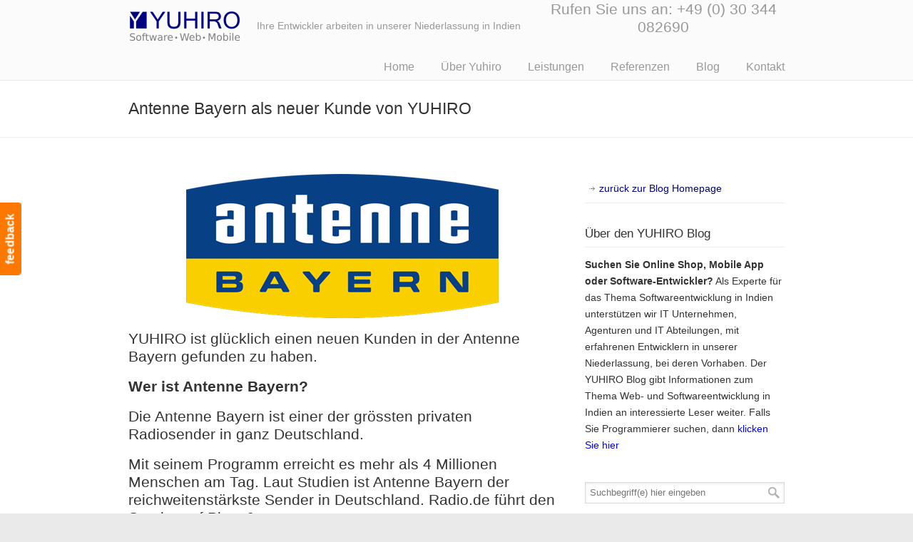

--- FILE ---
content_type: text/html; charset=UTF-8
request_url: https://www.yuhiro.de/antenne-bayern-als-neuer-kunde-von-yuhiro/
body_size: 15177
content:
<!DOCTYPE html>
<html dir="ltr" lang="de" itemscope itemtype="https://schema.org/BlogPosting">
<head>
		<meta charset="UTF-8">
	<meta name="viewport" content="width=device-width, initial-scale=1.0, maximum-scale=1.0">
	<link rel="profile" href="https://gmpg.org/xfn/11">
	<title>Antenne Bayern als neuer Kunde von YUHIRO</title>
	<style>img:is([sizes="auto" i], [sizes^="auto," i]) { contain-intrinsic-size: 3000px 1500px }</style>
	
		<!-- All in One SEO 4.7.7 - aioseo.com -->
	<meta name="description" content="YUHIRO ist glücklich einen neuen Kunden in der Antenne Bayern gefunden zu haben. Wer ist Antenne Bayern? Die Antenne Bayern ist einer der grössten privaten Radiosender in ganz Deutschland. Mit seinem Programm erreicht es mehr als 4 Millionen Menschen am Tag. Laut Studien ist Antenne Bayern der reichweitenstärkste Sender in Deutschland. Radio.de führt den Sender" />
	<meta name="robots" content="max-image-preview:large" />
	<meta name="author" content="Sascha Thattil"/>
	<link rel="canonical" href="https://www.yuhiro.de/antenne-bayern-als-neuer-kunde-von-yuhiro/" />
	<meta name="generator" content="All in One SEO (AIOSEO) 4.7.7" />
		<meta name="google" content="nositelinkssearchbox" />
		<script type="application/ld+json" class="aioseo-schema">
			{"@context":"https:\/\/schema.org","@graph":[{"@type":"Article","@id":"https:\/\/www.yuhiro.de\/antenne-bayern-als-neuer-kunde-von-yuhiro\/#article","name":"Antenne Bayern als neuer Kunde von YUHIRO","headline":"Antenne Bayern als neuer Kunde von YUHIRO","author":{"@id":"https:\/\/www.yuhiro.de\/author\/sascha-thattil\/#author"},"publisher":{"@id":"https:\/\/www.yuhiro.de\/#organization"},"image":{"@type":"ImageObject","url":"https:\/\/www.yuhiro.de\/wp-content\/uploads\/2014\/06\/Referenz2.png","width":440,"height":204},"datePublished":"2014-06-15T10:29:41+00:00","dateModified":"2019-08-07T15:28:51+00:00","inLanguage":"de-DE","mainEntityOfPage":{"@id":"https:\/\/www.yuhiro.de\/antenne-bayern-als-neuer-kunde-von-yuhiro\/#webpage"},"isPartOf":{"@id":"https:\/\/www.yuhiro.de\/antenne-bayern-als-neuer-kunde-von-yuhiro\/#webpage"},"articleSection":"Referenzen, YUHIRO"},{"@type":"BreadcrumbList","@id":"https:\/\/www.yuhiro.de\/antenne-bayern-als-neuer-kunde-von-yuhiro\/#breadcrumblist","itemListElement":[{"@type":"ListItem","@id":"https:\/\/www.yuhiro.de\/#listItem","position":1,"name":"Zu Hause","item":"https:\/\/www.yuhiro.de\/","nextItem":{"@type":"ListItem","@id":"https:\/\/www.yuhiro.de\/antenne-bayern-als-neuer-kunde-von-yuhiro\/#listItem","name":"Antenne Bayern als neuer Kunde von YUHIRO"}},{"@type":"ListItem","@id":"https:\/\/www.yuhiro.de\/antenne-bayern-als-neuer-kunde-von-yuhiro\/#listItem","position":2,"name":"Antenne Bayern als neuer Kunde von YUHIRO","previousItem":{"@type":"ListItem","@id":"https:\/\/www.yuhiro.de\/#listItem","name":"Zu Hause"}}]},{"@type":"Organization","@id":"https:\/\/www.yuhiro.de\/#organization","name":"Yuhiro","description":"Ihre Entwickler arbeiten in unserer Niederlassung in Indien","url":"https:\/\/www.yuhiro.de\/"},{"@type":"Person","@id":"https:\/\/www.yuhiro.de\/author\/sascha-thattil\/#author","url":"https:\/\/www.yuhiro.de\/author\/sascha-thattil\/","name":"Sascha Thattil"},{"@type":"WebPage","@id":"https:\/\/www.yuhiro.de\/antenne-bayern-als-neuer-kunde-von-yuhiro\/#webpage","url":"https:\/\/www.yuhiro.de\/antenne-bayern-als-neuer-kunde-von-yuhiro\/","name":"Antenne Bayern als neuer Kunde von YUHIRO","description":"YUHIRO ist gl\u00fccklich einen neuen Kunden in der Antenne Bayern gefunden zu haben. Wer ist Antenne Bayern? Die Antenne Bayern ist einer der gr\u00f6ssten privaten Radiosender in ganz Deutschland. Mit seinem Programm erreicht es mehr als 4 Millionen Menschen am Tag. Laut Studien ist Antenne Bayern der reichweitenst\u00e4rkste Sender in Deutschland. Radio.de f\u00fchrt den Sender","inLanguage":"de-DE","isPartOf":{"@id":"https:\/\/www.yuhiro.de\/#website"},"breadcrumb":{"@id":"https:\/\/www.yuhiro.de\/antenne-bayern-als-neuer-kunde-von-yuhiro\/#breadcrumblist"},"author":{"@id":"https:\/\/www.yuhiro.de\/author\/sascha-thattil\/#author"},"creator":{"@id":"https:\/\/www.yuhiro.de\/author\/sascha-thattil\/#author"},"image":{"@type":"ImageObject","url":"https:\/\/www.yuhiro.de\/wp-content\/uploads\/2014\/06\/Referenz2.png","@id":"https:\/\/www.yuhiro.de\/antenne-bayern-als-neuer-kunde-von-yuhiro\/#mainImage","width":440,"height":204},"primaryImageOfPage":{"@id":"https:\/\/www.yuhiro.de\/antenne-bayern-als-neuer-kunde-von-yuhiro\/#mainImage"},"datePublished":"2014-06-15T10:29:41+00:00","dateModified":"2019-08-07T15:28:51+00:00"},{"@type":"WebSite","@id":"https:\/\/www.yuhiro.de\/#website","url":"https:\/\/www.yuhiro.de\/","name":"Yuhiro","description":"Ihre Entwickler arbeiten in unserer Niederlassung in Indien","inLanguage":"de-DE","publisher":{"@id":"https:\/\/www.yuhiro.de\/#organization"}}]}
		</script>
		<!-- All in One SEO -->

<link rel='dns-prefetch' href='//a.omappapi.com' />
<link rel="alternate" type="application/rss+xml" title="Yuhiro &raquo; Feed" href="https://www.yuhiro.de/feed/" />
<link rel="alternate" type="application/rss+xml" title="Yuhiro &raquo; Kommentar-Feed" href="https://www.yuhiro.de/comments/feed/" />
<link rel="alternate" type="application/rss+xml" title="Yuhiro &raquo; Antenne Bayern als neuer Kunde von YUHIRO-Kommentar-Feed" href="https://www.yuhiro.de/antenne-bayern-als-neuer-kunde-von-yuhiro/feed/" />
		<!-- This site uses the Google Analytics by MonsterInsights plugin v9.2.4 - Using Analytics tracking - https://www.monsterinsights.com/ -->
							<script src="//www.googletagmanager.com/gtag/js?id=G-VLVXYHD9YC"  data-cfasync="false" data-wpfc-render="false" type="text/javascript" async></script>
			<script data-cfasync="false" data-wpfc-render="false" type="text/javascript">
				var mi_version = '9.2.4';
				var mi_track_user = true;
				var mi_no_track_reason = '';
								var MonsterInsightsDefaultLocations = {"page_location":"https:\/\/www.yuhiro.de\/antenne-bayern-als-neuer-kunde-von-yuhiro\/"};
				if ( typeof MonsterInsightsPrivacyGuardFilter === 'function' ) {
					var MonsterInsightsLocations = (typeof MonsterInsightsExcludeQuery === 'object') ? MonsterInsightsPrivacyGuardFilter( MonsterInsightsExcludeQuery ) : MonsterInsightsPrivacyGuardFilter( MonsterInsightsDefaultLocations );
				} else {
					var MonsterInsightsLocations = (typeof MonsterInsightsExcludeQuery === 'object') ? MonsterInsightsExcludeQuery : MonsterInsightsDefaultLocations;
				}

								var disableStrs = [
										'ga-disable-G-VLVXYHD9YC',
									];

				/* Function to detect opted out users */
				function __gtagTrackerIsOptedOut() {
					for (var index = 0; index < disableStrs.length; index++) {
						if (document.cookie.indexOf(disableStrs[index] + '=true') > -1) {
							return true;
						}
					}

					return false;
				}

				/* Disable tracking if the opt-out cookie exists. */
				if (__gtagTrackerIsOptedOut()) {
					for (var index = 0; index < disableStrs.length; index++) {
						window[disableStrs[index]] = true;
					}
				}

				/* Opt-out function */
				function __gtagTrackerOptout() {
					for (var index = 0; index < disableStrs.length; index++) {
						document.cookie = disableStrs[index] + '=true; expires=Thu, 31 Dec 2099 23:59:59 UTC; path=/';
						window[disableStrs[index]] = true;
					}
				}

				if ('undefined' === typeof gaOptout) {
					function gaOptout() {
						__gtagTrackerOptout();
					}
				}
								window.dataLayer = window.dataLayer || [];

				window.MonsterInsightsDualTracker = {
					helpers: {},
					trackers: {},
				};
				if (mi_track_user) {
					function __gtagDataLayer() {
						dataLayer.push(arguments);
					}

					function __gtagTracker(type, name, parameters) {
						if (!parameters) {
							parameters = {};
						}

						if (parameters.send_to) {
							__gtagDataLayer.apply(null, arguments);
							return;
						}

						if (type === 'event') {
														parameters.send_to = monsterinsights_frontend.v4_id;
							var hookName = name;
							if (typeof parameters['event_category'] !== 'undefined') {
								hookName = parameters['event_category'] + ':' + name;
							}

							if (typeof MonsterInsightsDualTracker.trackers[hookName] !== 'undefined') {
								MonsterInsightsDualTracker.trackers[hookName](parameters);
							} else {
								__gtagDataLayer('event', name, parameters);
							}
							
						} else {
							__gtagDataLayer.apply(null, arguments);
						}
					}

					__gtagTracker('js', new Date());
					__gtagTracker('set', {
						'developer_id.dZGIzZG': true,
											});
					if ( MonsterInsightsLocations.page_location ) {
						__gtagTracker('set', MonsterInsightsLocations);
					}
										__gtagTracker('config', 'G-VLVXYHD9YC', {"forceSSL":"true","anonymize_ip":"true"} );
															window.gtag = __gtagTracker;										(function () {
						/* https://developers.google.com/analytics/devguides/collection/analyticsjs/ */
						/* ga and __gaTracker compatibility shim. */
						var noopfn = function () {
							return null;
						};
						var newtracker = function () {
							return new Tracker();
						};
						var Tracker = function () {
							return null;
						};
						var p = Tracker.prototype;
						p.get = noopfn;
						p.set = noopfn;
						p.send = function () {
							var args = Array.prototype.slice.call(arguments);
							args.unshift('send');
							__gaTracker.apply(null, args);
						};
						var __gaTracker = function () {
							var len = arguments.length;
							if (len === 0) {
								return;
							}
							var f = arguments[len - 1];
							if (typeof f !== 'object' || f === null || typeof f.hitCallback !== 'function') {
								if ('send' === arguments[0]) {
									var hitConverted, hitObject = false, action;
									if ('event' === arguments[1]) {
										if ('undefined' !== typeof arguments[3]) {
											hitObject = {
												'eventAction': arguments[3],
												'eventCategory': arguments[2],
												'eventLabel': arguments[4],
												'value': arguments[5] ? arguments[5] : 1,
											}
										}
									}
									if ('pageview' === arguments[1]) {
										if ('undefined' !== typeof arguments[2]) {
											hitObject = {
												'eventAction': 'page_view',
												'page_path': arguments[2],
											}
										}
									}
									if (typeof arguments[2] === 'object') {
										hitObject = arguments[2];
									}
									if (typeof arguments[5] === 'object') {
										Object.assign(hitObject, arguments[5]);
									}
									if ('undefined' !== typeof arguments[1].hitType) {
										hitObject = arguments[1];
										if ('pageview' === hitObject.hitType) {
											hitObject.eventAction = 'page_view';
										}
									}
									if (hitObject) {
										action = 'timing' === arguments[1].hitType ? 'timing_complete' : hitObject.eventAction;
										hitConverted = mapArgs(hitObject);
										__gtagTracker('event', action, hitConverted);
									}
								}
								return;
							}

							function mapArgs(args) {
								var arg, hit = {};
								var gaMap = {
									'eventCategory': 'event_category',
									'eventAction': 'event_action',
									'eventLabel': 'event_label',
									'eventValue': 'event_value',
									'nonInteraction': 'non_interaction',
									'timingCategory': 'event_category',
									'timingVar': 'name',
									'timingValue': 'value',
									'timingLabel': 'event_label',
									'page': 'page_path',
									'location': 'page_location',
									'title': 'page_title',
									'referrer' : 'page_referrer',
								};
								for (arg in args) {
																		if (!(!args.hasOwnProperty(arg) || !gaMap.hasOwnProperty(arg))) {
										hit[gaMap[arg]] = args[arg];
									} else {
										hit[arg] = args[arg];
									}
								}
								return hit;
							}

							try {
								f.hitCallback();
							} catch (ex) {
							}
						};
						__gaTracker.create = newtracker;
						__gaTracker.getByName = newtracker;
						__gaTracker.getAll = function () {
							return [];
						};
						__gaTracker.remove = noopfn;
						__gaTracker.loaded = true;
						window['__gaTracker'] = __gaTracker;
					})();
									} else {
										console.log("");
					(function () {
						function __gtagTracker() {
							return null;
						}

						window['__gtagTracker'] = __gtagTracker;
						window['gtag'] = __gtagTracker;
					})();
									}
			</script>
				<!-- / Google Analytics by MonsterInsights -->
		<script type="text/javascript">
/* <![CDATA[ */
window._wpemojiSettings = {"baseUrl":"https:\/\/s.w.org\/images\/core\/emoji\/15.0.3\/72x72\/","ext":".png","svgUrl":"https:\/\/s.w.org\/images\/core\/emoji\/15.0.3\/svg\/","svgExt":".svg","source":{"concatemoji":"https:\/\/www.yuhiro.de\/wp-includes\/js\/wp-emoji-release.min.js?ver=6.7.4"}};
/*! This file is auto-generated */
!function(i,n){var o,s,e;function c(e){try{var t={supportTests:e,timestamp:(new Date).valueOf()};sessionStorage.setItem(o,JSON.stringify(t))}catch(e){}}function p(e,t,n){e.clearRect(0,0,e.canvas.width,e.canvas.height),e.fillText(t,0,0);var t=new Uint32Array(e.getImageData(0,0,e.canvas.width,e.canvas.height).data),r=(e.clearRect(0,0,e.canvas.width,e.canvas.height),e.fillText(n,0,0),new Uint32Array(e.getImageData(0,0,e.canvas.width,e.canvas.height).data));return t.every(function(e,t){return e===r[t]})}function u(e,t,n){switch(t){case"flag":return n(e,"\ud83c\udff3\ufe0f\u200d\u26a7\ufe0f","\ud83c\udff3\ufe0f\u200b\u26a7\ufe0f")?!1:!n(e,"\ud83c\uddfa\ud83c\uddf3","\ud83c\uddfa\u200b\ud83c\uddf3")&&!n(e,"\ud83c\udff4\udb40\udc67\udb40\udc62\udb40\udc65\udb40\udc6e\udb40\udc67\udb40\udc7f","\ud83c\udff4\u200b\udb40\udc67\u200b\udb40\udc62\u200b\udb40\udc65\u200b\udb40\udc6e\u200b\udb40\udc67\u200b\udb40\udc7f");case"emoji":return!n(e,"\ud83d\udc26\u200d\u2b1b","\ud83d\udc26\u200b\u2b1b")}return!1}function f(e,t,n){var r="undefined"!=typeof WorkerGlobalScope&&self instanceof WorkerGlobalScope?new OffscreenCanvas(300,150):i.createElement("canvas"),a=r.getContext("2d",{willReadFrequently:!0}),o=(a.textBaseline="top",a.font="600 32px Arial",{});return e.forEach(function(e){o[e]=t(a,e,n)}),o}function t(e){var t=i.createElement("script");t.src=e,t.defer=!0,i.head.appendChild(t)}"undefined"!=typeof Promise&&(o="wpEmojiSettingsSupports",s=["flag","emoji"],n.supports={everything:!0,everythingExceptFlag:!0},e=new Promise(function(e){i.addEventListener("DOMContentLoaded",e,{once:!0})}),new Promise(function(t){var n=function(){try{var e=JSON.parse(sessionStorage.getItem(o));if("object"==typeof e&&"number"==typeof e.timestamp&&(new Date).valueOf()<e.timestamp+604800&&"object"==typeof e.supportTests)return e.supportTests}catch(e){}return null}();if(!n){if("undefined"!=typeof Worker&&"undefined"!=typeof OffscreenCanvas&&"undefined"!=typeof URL&&URL.createObjectURL&&"undefined"!=typeof Blob)try{var e="postMessage("+f.toString()+"("+[JSON.stringify(s),u.toString(),p.toString()].join(",")+"));",r=new Blob([e],{type:"text/javascript"}),a=new Worker(URL.createObjectURL(r),{name:"wpTestEmojiSupports"});return void(a.onmessage=function(e){c(n=e.data),a.terminate(),t(n)})}catch(e){}c(n=f(s,u,p))}t(n)}).then(function(e){for(var t in e)n.supports[t]=e[t],n.supports.everything=n.supports.everything&&n.supports[t],"flag"!==t&&(n.supports.everythingExceptFlag=n.supports.everythingExceptFlag&&n.supports[t]);n.supports.everythingExceptFlag=n.supports.everythingExceptFlag&&!n.supports.flag,n.DOMReady=!1,n.readyCallback=function(){n.DOMReady=!0}}).then(function(){return e}).then(function(){var e;n.supports.everything||(n.readyCallback(),(e=n.source||{}).concatemoji?t(e.concatemoji):e.wpemoji&&e.twemoji&&(t(e.twemoji),t(e.wpemoji)))}))}((window,document),window._wpemojiSettings);
/* ]]> */
</script>
<style id='wp-emoji-styles-inline-css' type='text/css'>

	img.wp-smiley, img.emoji {
		display: inline !important;
		border: none !important;
		box-shadow: none !important;
		height: 1em !important;
		width: 1em !important;
		margin: 0 0.07em !important;
		vertical-align: -0.1em !important;
		background: none !important;
		padding: 0 !important;
	}
</style>
<link rel='stylesheet' id='wp-block-library-css' href='https://www.yuhiro.de/wp-includes/css/dist/block-library/style.min.css' type='text/css' media='all' />
<style id='wp-block-library-theme-inline-css' type='text/css'>
.wp-block-audio :where(figcaption){color:#555;font-size:13px;text-align:center}.is-dark-theme .wp-block-audio :where(figcaption){color:#ffffffa6}.wp-block-audio{margin:0 0 1em}.wp-block-code{border:1px solid #ccc;border-radius:4px;font-family:Menlo,Consolas,monaco,monospace;padding:.8em 1em}.wp-block-embed :where(figcaption){color:#555;font-size:13px;text-align:center}.is-dark-theme .wp-block-embed :where(figcaption){color:#ffffffa6}.wp-block-embed{margin:0 0 1em}.blocks-gallery-caption{color:#555;font-size:13px;text-align:center}.is-dark-theme .blocks-gallery-caption{color:#ffffffa6}:root :where(.wp-block-image figcaption){color:#555;font-size:13px;text-align:center}.is-dark-theme :root :where(.wp-block-image figcaption){color:#ffffffa6}.wp-block-image{margin:0 0 1em}.wp-block-pullquote{border-bottom:4px solid;border-top:4px solid;color:currentColor;margin-bottom:1.75em}.wp-block-pullquote cite,.wp-block-pullquote footer,.wp-block-pullquote__citation{color:currentColor;font-size:.8125em;font-style:normal;text-transform:uppercase}.wp-block-quote{border-left:.25em solid;margin:0 0 1.75em;padding-left:1em}.wp-block-quote cite,.wp-block-quote footer{color:currentColor;font-size:.8125em;font-style:normal;position:relative}.wp-block-quote:where(.has-text-align-right){border-left:none;border-right:.25em solid;padding-left:0;padding-right:1em}.wp-block-quote:where(.has-text-align-center){border:none;padding-left:0}.wp-block-quote.is-large,.wp-block-quote.is-style-large,.wp-block-quote:where(.is-style-plain){border:none}.wp-block-search .wp-block-search__label{font-weight:700}.wp-block-search__button{border:1px solid #ccc;padding:.375em .625em}:where(.wp-block-group.has-background){padding:1.25em 2.375em}.wp-block-separator.has-css-opacity{opacity:.4}.wp-block-separator{border:none;border-bottom:2px solid;margin-left:auto;margin-right:auto}.wp-block-separator.has-alpha-channel-opacity{opacity:1}.wp-block-separator:not(.is-style-wide):not(.is-style-dots){width:100px}.wp-block-separator.has-background:not(.is-style-dots){border-bottom:none;height:1px}.wp-block-separator.has-background:not(.is-style-wide):not(.is-style-dots){height:2px}.wp-block-table{margin:0 0 1em}.wp-block-table td,.wp-block-table th{word-break:normal}.wp-block-table :where(figcaption){color:#555;font-size:13px;text-align:center}.is-dark-theme .wp-block-table :where(figcaption){color:#ffffffa6}.wp-block-video :where(figcaption){color:#555;font-size:13px;text-align:center}.is-dark-theme .wp-block-video :where(figcaption){color:#ffffffa6}.wp-block-video{margin:0 0 1em}:root :where(.wp-block-template-part.has-background){margin-bottom:0;margin-top:0;padding:1.25em 2.375em}
</style>
<style id='classic-theme-styles-inline-css' type='text/css'>
/*! This file is auto-generated */
.wp-block-button__link{color:#fff;background-color:#32373c;border-radius:9999px;box-shadow:none;text-decoration:none;padding:calc(.667em + 2px) calc(1.333em + 2px);font-size:1.125em}.wp-block-file__button{background:#32373c;color:#fff;text-decoration:none}
</style>
<style id='global-styles-inline-css' type='text/css'>
:root{--wp--preset--aspect-ratio--square: 1;--wp--preset--aspect-ratio--4-3: 4/3;--wp--preset--aspect-ratio--3-4: 3/4;--wp--preset--aspect-ratio--3-2: 3/2;--wp--preset--aspect-ratio--2-3: 2/3;--wp--preset--aspect-ratio--16-9: 16/9;--wp--preset--aspect-ratio--9-16: 9/16;--wp--preset--color--black: #000000;--wp--preset--color--cyan-bluish-gray: #abb8c3;--wp--preset--color--white: #ffffff;--wp--preset--color--pale-pink: #f78da7;--wp--preset--color--vivid-red: #cf2e2e;--wp--preset--color--luminous-vivid-orange: #ff6900;--wp--preset--color--luminous-vivid-amber: #fcb900;--wp--preset--color--light-green-cyan: #7bdcb5;--wp--preset--color--vivid-green-cyan: #00d084;--wp--preset--color--pale-cyan-blue: #8ed1fc;--wp--preset--color--vivid-cyan-blue: #0693e3;--wp--preset--color--vivid-purple: #9b51e0;--wp--preset--gradient--vivid-cyan-blue-to-vivid-purple: linear-gradient(135deg,rgba(6,147,227,1) 0%,rgb(155,81,224) 100%);--wp--preset--gradient--light-green-cyan-to-vivid-green-cyan: linear-gradient(135deg,rgb(122,220,180) 0%,rgb(0,208,130) 100%);--wp--preset--gradient--luminous-vivid-amber-to-luminous-vivid-orange: linear-gradient(135deg,rgba(252,185,0,1) 0%,rgba(255,105,0,1) 100%);--wp--preset--gradient--luminous-vivid-orange-to-vivid-red: linear-gradient(135deg,rgba(255,105,0,1) 0%,rgb(207,46,46) 100%);--wp--preset--gradient--very-light-gray-to-cyan-bluish-gray: linear-gradient(135deg,rgb(238,238,238) 0%,rgb(169,184,195) 100%);--wp--preset--gradient--cool-to-warm-spectrum: linear-gradient(135deg,rgb(74,234,220) 0%,rgb(151,120,209) 20%,rgb(207,42,186) 40%,rgb(238,44,130) 60%,rgb(251,105,98) 80%,rgb(254,248,76) 100%);--wp--preset--gradient--blush-light-purple: linear-gradient(135deg,rgb(255,206,236) 0%,rgb(152,150,240) 100%);--wp--preset--gradient--blush-bordeaux: linear-gradient(135deg,rgb(254,205,165) 0%,rgb(254,45,45) 50%,rgb(107,0,62) 100%);--wp--preset--gradient--luminous-dusk: linear-gradient(135deg,rgb(255,203,112) 0%,rgb(199,81,192) 50%,rgb(65,88,208) 100%);--wp--preset--gradient--pale-ocean: linear-gradient(135deg,rgb(255,245,203) 0%,rgb(182,227,212) 50%,rgb(51,167,181) 100%);--wp--preset--gradient--electric-grass: linear-gradient(135deg,rgb(202,248,128) 0%,rgb(113,206,126) 100%);--wp--preset--gradient--midnight: linear-gradient(135deg,rgb(2,3,129) 0%,rgb(40,116,252) 100%);--wp--preset--font-size--small: 12px;--wp--preset--font-size--medium: 18px;--wp--preset--font-size--large: 34px;--wp--preset--font-size--x-large: 42px;--wp--preset--font-size--normal: 14px;--wp--preset--font-size--larger: 48px;--wp--preset--spacing--20: 0.44rem;--wp--preset--spacing--30: 0.67rem;--wp--preset--spacing--40: 1rem;--wp--preset--spacing--50: 1.5rem;--wp--preset--spacing--60: 2.25rem;--wp--preset--spacing--70: 3.38rem;--wp--preset--spacing--80: 5.06rem;--wp--preset--shadow--natural: 6px 6px 9px rgba(0, 0, 0, 0.2);--wp--preset--shadow--deep: 12px 12px 50px rgba(0, 0, 0, 0.4);--wp--preset--shadow--sharp: 6px 6px 0px rgba(0, 0, 0, 0.2);--wp--preset--shadow--outlined: 6px 6px 0px -3px rgba(255, 255, 255, 1), 6px 6px rgba(0, 0, 0, 1);--wp--preset--shadow--crisp: 6px 6px 0px rgba(0, 0, 0, 1);}:where(.is-layout-flex){gap: 0.5em;}:where(.is-layout-grid){gap: 0.5em;}body .is-layout-flex{display: flex;}.is-layout-flex{flex-wrap: wrap;align-items: center;}.is-layout-flex > :is(*, div){margin: 0;}body .is-layout-grid{display: grid;}.is-layout-grid > :is(*, div){margin: 0;}:where(.wp-block-columns.is-layout-flex){gap: 2em;}:where(.wp-block-columns.is-layout-grid){gap: 2em;}:where(.wp-block-post-template.is-layout-flex){gap: 1.25em;}:where(.wp-block-post-template.is-layout-grid){gap: 1.25em;}.has-black-color{color: var(--wp--preset--color--black) !important;}.has-cyan-bluish-gray-color{color: var(--wp--preset--color--cyan-bluish-gray) !important;}.has-white-color{color: var(--wp--preset--color--white) !important;}.has-pale-pink-color{color: var(--wp--preset--color--pale-pink) !important;}.has-vivid-red-color{color: var(--wp--preset--color--vivid-red) !important;}.has-luminous-vivid-orange-color{color: var(--wp--preset--color--luminous-vivid-orange) !important;}.has-luminous-vivid-amber-color{color: var(--wp--preset--color--luminous-vivid-amber) !important;}.has-light-green-cyan-color{color: var(--wp--preset--color--light-green-cyan) !important;}.has-vivid-green-cyan-color{color: var(--wp--preset--color--vivid-green-cyan) !important;}.has-pale-cyan-blue-color{color: var(--wp--preset--color--pale-cyan-blue) !important;}.has-vivid-cyan-blue-color{color: var(--wp--preset--color--vivid-cyan-blue) !important;}.has-vivid-purple-color{color: var(--wp--preset--color--vivid-purple) !important;}.has-black-background-color{background-color: var(--wp--preset--color--black) !important;}.has-cyan-bluish-gray-background-color{background-color: var(--wp--preset--color--cyan-bluish-gray) !important;}.has-white-background-color{background-color: var(--wp--preset--color--white) !important;}.has-pale-pink-background-color{background-color: var(--wp--preset--color--pale-pink) !important;}.has-vivid-red-background-color{background-color: var(--wp--preset--color--vivid-red) !important;}.has-luminous-vivid-orange-background-color{background-color: var(--wp--preset--color--luminous-vivid-orange) !important;}.has-luminous-vivid-amber-background-color{background-color: var(--wp--preset--color--luminous-vivid-amber) !important;}.has-light-green-cyan-background-color{background-color: var(--wp--preset--color--light-green-cyan) !important;}.has-vivid-green-cyan-background-color{background-color: var(--wp--preset--color--vivid-green-cyan) !important;}.has-pale-cyan-blue-background-color{background-color: var(--wp--preset--color--pale-cyan-blue) !important;}.has-vivid-cyan-blue-background-color{background-color: var(--wp--preset--color--vivid-cyan-blue) !important;}.has-vivid-purple-background-color{background-color: var(--wp--preset--color--vivid-purple) !important;}.has-black-border-color{border-color: var(--wp--preset--color--black) !important;}.has-cyan-bluish-gray-border-color{border-color: var(--wp--preset--color--cyan-bluish-gray) !important;}.has-white-border-color{border-color: var(--wp--preset--color--white) !important;}.has-pale-pink-border-color{border-color: var(--wp--preset--color--pale-pink) !important;}.has-vivid-red-border-color{border-color: var(--wp--preset--color--vivid-red) !important;}.has-luminous-vivid-orange-border-color{border-color: var(--wp--preset--color--luminous-vivid-orange) !important;}.has-luminous-vivid-amber-border-color{border-color: var(--wp--preset--color--luminous-vivid-amber) !important;}.has-light-green-cyan-border-color{border-color: var(--wp--preset--color--light-green-cyan) !important;}.has-vivid-green-cyan-border-color{border-color: var(--wp--preset--color--vivid-green-cyan) !important;}.has-pale-cyan-blue-border-color{border-color: var(--wp--preset--color--pale-cyan-blue) !important;}.has-vivid-cyan-blue-border-color{border-color: var(--wp--preset--color--vivid-cyan-blue) !important;}.has-vivid-purple-border-color{border-color: var(--wp--preset--color--vivid-purple) !important;}.has-vivid-cyan-blue-to-vivid-purple-gradient-background{background: var(--wp--preset--gradient--vivid-cyan-blue-to-vivid-purple) !important;}.has-light-green-cyan-to-vivid-green-cyan-gradient-background{background: var(--wp--preset--gradient--light-green-cyan-to-vivid-green-cyan) !important;}.has-luminous-vivid-amber-to-luminous-vivid-orange-gradient-background{background: var(--wp--preset--gradient--luminous-vivid-amber-to-luminous-vivid-orange) !important;}.has-luminous-vivid-orange-to-vivid-red-gradient-background{background: var(--wp--preset--gradient--luminous-vivid-orange-to-vivid-red) !important;}.has-very-light-gray-to-cyan-bluish-gray-gradient-background{background: var(--wp--preset--gradient--very-light-gray-to-cyan-bluish-gray) !important;}.has-cool-to-warm-spectrum-gradient-background{background: var(--wp--preset--gradient--cool-to-warm-spectrum) !important;}.has-blush-light-purple-gradient-background{background: var(--wp--preset--gradient--blush-light-purple) !important;}.has-blush-bordeaux-gradient-background{background: var(--wp--preset--gradient--blush-bordeaux) !important;}.has-luminous-dusk-gradient-background{background: var(--wp--preset--gradient--luminous-dusk) !important;}.has-pale-ocean-gradient-background{background: var(--wp--preset--gradient--pale-ocean) !important;}.has-electric-grass-gradient-background{background: var(--wp--preset--gradient--electric-grass) !important;}.has-midnight-gradient-background{background: var(--wp--preset--gradient--midnight) !important;}.has-small-font-size{font-size: var(--wp--preset--font-size--small) !important;}.has-medium-font-size{font-size: var(--wp--preset--font-size--medium) !important;}.has-large-font-size{font-size: var(--wp--preset--font-size--large) !important;}.has-x-large-font-size{font-size: var(--wp--preset--font-size--x-large) !important;}
:where(.wp-block-post-template.is-layout-flex){gap: 1.25em;}:where(.wp-block-post-template.is-layout-grid){gap: 1.25em;}
:where(.wp-block-columns.is-layout-flex){gap: 2em;}:where(.wp-block-columns.is-layout-grid){gap: 2em;}
:root :where(.wp-block-pullquote){font-size: 1.5em;line-height: 1.6;}
</style>
<link rel='stylesheet' id='u-design-reset-css' href='https://www.yuhiro.de/wp-content/themes/u-design/assets/css/frontend/layout/reset.css' type='text/css' media='screen' />
<link rel='stylesheet' id='u-design-grid-960-css' href='https://www.yuhiro.de/wp-content/themes/u-design/assets/css/frontend/layout/960.css' type='text/css' media='screen' />
<link rel='stylesheet' id='u-design-superfish_menu-css' href='https://www.yuhiro.de/wp-content/themes/u-design/inc/frontend/superfish-menu/css/superfish.css' type='text/css' media='screen' />
<link rel='stylesheet' id='u-design-pretty_photo-css' href='https://www.yuhiro.de/wp-content/themes/u-design/inc/frontend/prettyPhoto/css/prettyPhoto.css' type='text/css' media='screen' />
<link rel='stylesheet' id='u-design-font-awesome-css' href='https://www.yuhiro.de/wp-content/themes/u-design/inc/shared/font-awesome/css/font-awesome.min.css' type='text/css' media='screen' />
<link rel='stylesheet' id='u-design-style-css' href='https://www.yuhiro.de/wp-content/themes/u-design/assets/css/frontend/global/style.css' type='text/css' media='screen' />
<link rel='stylesheet' id='u-design-custom-style-css' href='https://www.yuhiro.de/wp-content/themes/u-design/assets/css/frontend/global/custom_style.css' type='text/css' media='screen' />
<link rel='stylesheet' id='u-design-responsive-css' href='https://www.yuhiro.de/wp-content/themes/u-design/assets/css/frontend/layout/responsive.css' type='text/css' media='screen' />
<!--[if lte IE 9]>
<link rel='stylesheet' id='u-design-ie9-css' href='https://www.yuhiro.de/wp-content/themes/u-design/assets/css/frontend/layout/ie-all.css' type='text/css' media='screen' />
<![endif]-->
<link rel='stylesheet' id='wp-pagenavi-css' href='https://www.yuhiro.de/wp-content/plugins/wp-pagenavi/pagenavi-css.css' type='text/css' media='all' />
<script type="text/javascript" src="https://www.yuhiro.de/wp-content/plugins/google-analytics-for-wordpress/assets/js/frontend-gtag.min.js" id="monsterinsights-frontend-script-js" async="async" data-wp-strategy="async"></script>
<script data-cfasync="false" data-wpfc-render="false" type="text/javascript" id='monsterinsights-frontend-script-js-extra'>/* <![CDATA[ */
var monsterinsights_frontend = {"js_events_tracking":"true","download_extensions":"doc,pdf,ppt,zip,xls,docx,pptx,xlsx","inbound_paths":"[]","home_url":"https:\/\/www.yuhiro.de","hash_tracking":"false","v4_id":"G-VLVXYHD9YC"};/* ]]> */
</script>
<script type="text/javascript" src="https://www.yuhiro.de/wp-includes/js/jquery/jquery.min.js" id="jquery-core-js"></script>
<script type="text/javascript" src="https://www.yuhiro.de/wp-includes/js/jquery/jquery-migrate.min.js" id="jquery-migrate-js"></script>

<!-- OG: 3.2.4 --><link rel="image_src" href="https://www.yuhiro.de/wp-content/uploads/2014/06/Referenz2.png"><meta name="msapplication-TileImage" content="https://www.yuhiro.de/wp-content/uploads/2014/06/Referenz2.png">
<meta property="og:image" content="https://www.yuhiro.de/wp-content/uploads/2014/06/Referenz2.png"><meta property="og:image:secure_url" content="https://www.yuhiro.de/wp-content/uploads/2014/06/Referenz2.png"><meta property="og:image:width" content="440"><meta property="og:image:height" content="204"><meta property="og:image:type" content="image/png"><meta property="og:description" content="YUHIRO ist glücklich einen neuen Kunden in der Antenne Bayern gefunden zu haben. Wer ist Antenne Bayern? Die Antenne Bayern ist einer der grössten privaten Radiosender in ganz Deutschland. Mit seinem Programm erreicht es mehr als 4 Millionen Menschen am Tag. Laut Studien ist Antenne Bayern der reichweitenstärkste Sender in Deutschland. Radio.de führt den Sender..."><meta property="og:type" content="article"><meta property="og:locale" content="de"><meta property="og:site_name" content="Yuhiro"><meta property="og:title" content="Antenne Bayern als neuer Kunde von YUHIRO"><meta property="og:url" content="https://www.yuhiro.de/antenne-bayern-als-neuer-kunde-von-yuhiro/"><meta property="og:updated_time" content="2019-08-07T15:28:51+00:00">
<meta property="article:published_time" content="2014-06-15T10:29:41+00:00"><meta property="article:modified_time" content="2019-08-07T15:28:51+00:00"><meta property="article:section" content="Referenzen"><meta property="article:section" content="YUHIRO"><meta property="article:author:username" content="Sascha Thattil">
<meta property="twitter:partner" content="ogwp"><meta property="twitter:card" content="summary"><meta property="twitter:image" content="https://www.yuhiro.de/wp-content/uploads/2014/06/Referenz2.png"><meta property="twitter:title" content="Antenne Bayern als neuer Kunde von YUHIRO"><meta property="twitter:description" content="YUHIRO ist glücklich einen neuen Kunden in der Antenne Bayern gefunden zu haben. Wer ist Antenne Bayern? Die Antenne Bayern ist einer der grössten privaten Radiosender in ganz Deutschland. Mit..."><meta property="twitter:url" content="https://www.yuhiro.de/antenne-bayern-als-neuer-kunde-von-yuhiro/">
<meta itemprop="image" content="https://www.yuhiro.de/wp-content/uploads/2014/06/Referenz2.png"><meta itemprop="name" content="Antenne Bayern als neuer Kunde von YUHIRO"><meta itemprop="description" content="YUHIRO ist glücklich einen neuen Kunden in der Antenne Bayern gefunden zu haben. Wer ist Antenne Bayern? Die Antenne Bayern ist einer der grössten privaten Radiosender in ganz Deutschland. Mit seinem Programm erreicht es mehr als 4 Millionen Menschen am Tag. Laut Studien ist Antenne Bayern der reichweitenstärkste Sender in Deutschland. Radio.de führt den Sender..."><meta itemprop="datePublished" content="2014-06-15"><meta itemprop="dateModified" content="2019-08-07T15:28:51+00:00"><meta itemprop="author" content="Sascha Thattil">
<meta property="profile:username" content="Sascha Thattil">
<!-- /OG -->

<link rel="https://api.w.org/" href="https://www.yuhiro.de/wp-json/" /><link rel="alternate" title="JSON" type="application/json" href="https://www.yuhiro.de/wp-json/wp/v2/posts/5142" /><link rel="EditURI" type="application/rsd+xml" title="RSD" href="https://www.yuhiro.de/xmlrpc.php?rsd" />
<link rel='shortlink' href='https://www.yuhiro.de/?p=5142' />
<link rel="alternate" title="oEmbed (JSON)" type="application/json+oembed" href="https://www.yuhiro.de/wp-json/oembed/1.0/embed?url=https%3A%2F%2Fwww.yuhiro.de%2Fantenne-bayern-als-neuer-kunde-von-yuhiro%2F" />
<link rel="alternate" title="oEmbed (XML)" type="text/xml+oembed" href="https://www.yuhiro.de/wp-json/oembed/1.0/embed?url=https%3A%2F%2Fwww.yuhiro.de%2Fantenne-bayern-als-neuer-kunde-von-yuhiro%2F&#038;format=xml" />
<style type="text/css">.recentcomments a{display:inline !important;padding:0 !important;margin:0 !important;}</style><link rel="canonical" href="https://www.yuhiro.de/antenne-bayern-als-neuer-kunde-von-yuhiro/" />

<link rel="pingback" href="https://www.yuhiro.de/xmlrpc.php" />
	</head>
<body  class="post-template-default single single-post postid-5142 single-format-standard wp-embed-responsive u-design-responsive-on  udesign-is-global-page-width udesign-fa">
					<div id="feedback"><a href="https://www.yuhiro.de/kontakt/" class="feedback">feedback</a></div>
			
	<div id="wrapper-1">
					<header id="top-wrapper">
								<div id="top-elements" class="container_24">
							<div id="logo" class="grid_14">
							<div class="site-name"><a title="Yuhiro" href="https://www.yuhiro.de">Yuhiro</a></div>
					</div>
				<div id="slogan" class="grid_17">Ihre Entwickler arbeiten in unserer Niederlassung in Indien</div>
			<!-- end logo slogan -->
					<div class="social-media-area grid_9 prefix_15">
		<div class="social_media_top widget_text substitute_widget_class" id="text-31"><h3 class="social_media_title">Rufen Sie uns an: +49 (0) 30 344 082690</h3>			<div class="textwidget"></div>
		</div>			</div><!-- end social-media-area -->
						</div>
				<!-- end top-elements -->
						<div class="clear"></div>
		<nav id="main-menu">
			<div id="dropdown-holder" class="container_24">
				<div id="navigation-menu" class="navigation-menu"><ul id="main-top-menu" class="sf-menu"><li id="menu-item-459" class="menu-item menu-item-type-custom menu-item-object-custom menu-item-home menu-item-459"><a href="https://www.yuhiro.de/"><span>Home</span></a></li>
<li id="menu-item-451" class="menu-item menu-item-type-post_type menu-item-object-page menu-item-has-children menu-item-451"><a href="https://www.yuhiro.de/wer-wir-sind/"><span>Über Yuhiro</span></a>
<ul class="sub-menu">
	<li id="menu-item-454" class="menu-item menu-item-type-post_type menu-item-object-page menu-item-454"><a href="https://www.yuhiro.de/wer-wir-sind/unsere-story/"><span>Unsere Story</span></a></li>
	<li id="menu-item-456" class="menu-item menu-item-type-post_type menu-item-object-page menu-item-456"><a href="https://www.yuhiro.de/wer-wir-sind/management/"><span>Management</span></a></li>
	<li id="menu-item-5552" class="menu-item menu-item-type-post_type menu-item-object-page menu-item-5552"><a href="https://www.yuhiro.de/wer-wir-sind/team/"><span>Das Team</span></a></li>
	<li id="menu-item-452" class="menu-item menu-item-type-post_type menu-item-object-page menu-item-452"><a href="https://www.yuhiro.de/wer-wir-sind/mehr-werte/"><span>Werte</span></a></li>
	<li id="menu-item-453" class="menu-item menu-item-type-post_type menu-item-object-page menu-item-453"><a href="https://www.yuhiro.de/wer-wir-sind/vision-mission/"><span>Vision &#038; Mission</span></a></li>
	<li id="menu-item-6199" class="menu-item menu-item-type-custom menu-item-object-custom menu-item-6199"><a href="https://www.yuhiro.de/wer-wir-sind/faq/"><span>FAQ</span></a></li>
</ul>
</li>
<li id="menu-item-701" class="menu-item menu-item-type-post_type menu-item-object-page menu-item-has-children menu-item-701"><a href="https://www.yuhiro.de/leistungen/"><span>Leistungen</span></a>
<ul class="sub-menu">
	<li id="menu-item-705" class="menu-item menu-item-type-post_type menu-item-object-page menu-item-705"><a href="https://www.yuhiro.de/leistungen/dedicated-it-staffing/"><span>Unser Geschäftsmodell</span></a></li>
	<li id="menu-item-12033" class="menu-item menu-item-type-post_type menu-item-object-page menu-item-12033"><a href="https://www.yuhiro.de/loesungen/"><span>Lösungen</span></a></li>
	<li id="menu-item-704" class="menu-item menu-item-type-post_type menu-item-object-page menu-item-704"><a href="https://www.yuhiro.de/leistungen/entwickler/"><span>Entwickler</span></a></li>
	<li id="menu-item-2538" class="menu-item menu-item-type-post_type menu-item-object-page menu-item-2538"><a href="https://www.yuhiro.de/leistungen/dienstleistungsbereiche/"><span>Technologien</span></a></li>
	<li id="menu-item-702" class="menu-item menu-item-type-post_type menu-item-object-page menu-item-702"><a href="https://www.yuhiro.de/leistungen/test-saturday/"><span>Einstellungsprozess</span></a></li>
</ul>
</li>
<li id="menu-item-5434" class="menu-item menu-item-type-post_type menu-item-object-page menu-item-5434"><a href="https://www.yuhiro.de/referenzen/"><span>Referenzen</span></a></li>
<li id="menu-item-6177" class="menu-item menu-item-type-custom menu-item-object-custom menu-item-6177"><a href="https://www.yuhiro.de/blog/"><span>Blog</span></a></li>
<li id="menu-item-6176" class="menu-item menu-item-type-custom menu-item-object-custom menu-item-6176"><a href="https://www.yuhiro.de/kontakt/"><span>Kontakt</span></a></li>
</ul></div>			</div>
			<!-- end dropdown-holder -->
		</nav>
		<!-- end top-main-menu -->
				</header>
			<!-- end top-wrapper -->
					<div class="clear"></div>

				<a id="sticky-menu-logo" href="https://www.yuhiro.de" title="Yuhiro"><img height="40" src="https://www.yuhiro.de/wp-content/uploads/2019/02/12342.png" alt="logo" /></a>
		
					<section id="page-content-title">
				<div id="page-content-header" class="container_24">
							<div id="page-title">
																			<h1 class="single-pagetitle">Antenne Bayern als neuer Kunde von YUHIRO</h1>
																	</div>
					<!-- end page-title -->
						</div>
				<!-- end page-content-header -->
			</section>
			<!-- end page-content-title -->
			<div class="clear"></div>
				
			<section id="page-content">

			<div class="no-breadcrumbs-padding"></div>
	<div id="content-container" class="container_24">
		<main id="main-content" role="main" class="grid_16">
			<div class="main-content-padding">
				

<article class="post-5142 post type-post status-publish format-standard has-post-thumbnail hentry category-referenzen category-yuhiro" id="post-5142">
    
	    
	<div class="entry">
		
<div class="wp-block-image"><figure class="aligncenter"><img fetchpriority="high" decoding="async" width="440" height="204" src="https://www.yuhiro.de/wp-content/uploads/2014/06/Referenz2.png" alt="" class="wp-image-5143" srcset="https://www.yuhiro.de/wp-content/uploads/2014/06/Referenz2.png 440w, https://www.yuhiro.de/wp-content/uploads/2014/06/Referenz2-300x139.png 300w" sizes="(max-width: 440px) 100vw, 440px" /></figure></div>



<h3 class="wp-block-heading">YUHIRO ist glücklich einen neuen Kunden in der Antenne Bayern gefunden zu haben.</h3>



<h3 class="wp-block-heading"><strong>Wer ist Antenne Bayern?</strong></h3>



<h3 class="wp-block-heading">Die Antenne Bayern ist einer der grössten privaten Radiosender in ganz Deutschland.</h3>



<h3 class="wp-block-heading">Mit seinem Programm erreicht es mehr als 4 Millionen Menschen am Tag. Laut Studien ist Antenne Bayern der reichweitenstärkste Sender in Deutschland. Radio.de führt den Sender auf Platz 6.</h3>



<h3 class="wp-block-heading">Der Radiosender befindet sich, unter anderem, im Besitz vom Axel Springer und Hubert Burda Media.</h3>



<h3 class="wp-block-heading"><strong>Was macht YUHIRO für die Antenne Bayern?</strong></h3>



<h3 class="wp-block-heading">Wir bauen für die Antenne Bayern eine Software, auf Basis von C#, um Bilder zu bearbeiten. Diese Software wird den Redakteuren helfen ihre Arbeit schneller und effizienter zu erledigen.</h3>



<h3 class="wp-block-heading">Auch Einsteiger werden die Möglichkeit haben die Anwendung zu verwenden, da wir darauf achten, die Nutzerführung so einfach wie möglich zu halten.</h3>



<h3 class="wp-block-heading"><strong>Wir freuen uns über das Projekt und werden die Antenne Bayern auch zukünftig in Projekten begleiten. Bei Fragen zur Arbeit von YUHIRO können Sie sich einfach unter der 030 344 082690 melden oder schicken eine Email an info@yuhiro.de.</strong></h3>
<div class="shariff shariff-align-flex-start shariff-widget-align-flex-start"><ul class="shariff-buttons theme-color orientation-horizontal buttonsize-small"><li class="shariff-button facebook shariff-nocustomcolor" style="background-color:#4273c8"><a href="https://www.facebook.com/sharer/sharer.php?u=https%3A%2F%2Fwww.yuhiro.de%2Fantenne-bayern-als-neuer-kunde-von-yuhiro%2F" title="Bei Facebook teilen" aria-label="Bei Facebook teilen" role="button" rel="nofollow" class="shariff-link" style="; background-color:#3b5998; color:#fff" target="_blank"><span class="shariff-icon" style=""><svg width="32px" height="20px" xmlns="http://www.w3.org/2000/svg" viewBox="0 0 18 32"><path fill="#3b5998" d="M17.1 0.2v4.7h-2.8q-1.5 0-2.1 0.6t-0.5 1.9v3.4h5.2l-0.7 5.3h-4.5v13.6h-5.5v-13.6h-4.5v-5.3h4.5v-3.9q0-3.3 1.9-5.2t5-1.8q2.6 0 4.1 0.2z"/></svg></span><span class="shariff-text">teilen</span>&nbsp;</a></li><li class="shariff-button twitter shariff-nocustomcolor" style="background-color:#595959"><a href="https://twitter.com/share?url=https%3A%2F%2Fwww.yuhiro.de%2Fantenne-bayern-als-neuer-kunde-von-yuhiro%2F&text=Antenne%20Bayern%20als%20neuer%20Kunde%20von%20YUHIRO" title="Bei X teilen" aria-label="Bei X teilen" role="button" rel="noopener nofollow" class="shariff-link" style="; background-color:#000; color:#fff" target="_blank"><span class="shariff-icon" style=""><svg width="32px" height="20px" xmlns="http://www.w3.org/2000/svg" viewBox="0 0 24 24"><path fill="#000" d="M14.258 10.152L23.176 0h-2.113l-7.747 8.813L7.133 0H0l9.352 13.328L0 23.973h2.113l8.176-9.309 6.531 9.309h7.133zm-2.895 3.293l-.949-1.328L2.875 1.56h3.246l6.086 8.523.945 1.328 7.91 11.078h-3.246zm0 0"/></svg></span><span class="shariff-text">teilen</span>&nbsp;</a></li><li class="shariff-button xing shariff-nocustomcolor" style="background-color:#29888a"><a href="https://www.xing.com/spi/shares/new?url=https%3A%2F%2Fwww.yuhiro.de%2Fantenne-bayern-als-neuer-kunde-von-yuhiro%2F" title="Bei XING teilen" aria-label="Bei XING teilen" role="button" rel="noopener nofollow" class="shariff-link" style="; background-color:#126567; color:#fff" target="_blank"><span class="shariff-icon" style=""><svg width="32px" height="20px" xmlns="http://www.w3.org/2000/svg" viewBox="0 0 25 32"><path fill="#126567" d="M10.7 11.9q-0.2 0.3-4.6 8.2-0.5 0.8-1.2 0.8h-4.3q-0.4 0-0.5-0.3t0-0.6l4.5-8q0 0 0 0l-2.9-5q-0.2-0.4 0-0.7 0.2-0.3 0.5-0.3h4.3q0.7 0 1.2 0.8zM25.1 0.4q0.2 0.3 0 0.7l-9.4 16.7 6 11q0.2 0.4 0 0.6-0.2 0.3-0.6 0.3h-4.3q-0.7 0-1.2-0.8l-6-11.1q0.3-0.6 9.5-16.8 0.4-0.8 1.2-0.8h4.3q0.4 0 0.5 0.3z"/></svg></span><span class="shariff-text">teilen</span>&nbsp;</a></li><li class="shariff-button linkedin shariff-nocustomcolor" style="background-color:#1488bf"><a href="https://www.linkedin.com/sharing/share-offsite/?url=https%3A%2F%2Fwww.yuhiro.de%2Fantenne-bayern-als-neuer-kunde-von-yuhiro%2F" title="Bei LinkedIn teilen" aria-label="Bei LinkedIn teilen" role="button" rel="noopener nofollow" class="shariff-link" style="; background-color:#0077b5; color:#fff" target="_blank"><span class="shariff-icon" style=""><svg width="32px" height="20px" xmlns="http://www.w3.org/2000/svg" viewBox="0 0 27 32"><path fill="#0077b5" d="M6.2 11.2v17.7h-5.9v-17.7h5.9zM6.6 5.7q0 1.3-0.9 2.2t-2.4 0.9h0q-1.5 0-2.4-0.9t-0.9-2.2 0.9-2.2 2.4-0.9 2.4 0.9 0.9 2.2zM27.4 18.7v10.1h-5.9v-9.5q0-1.9-0.7-2.9t-2.3-1.1q-1.1 0-1.9 0.6t-1.2 1.5q-0.2 0.5-0.2 1.4v9.9h-5.9q0-7.1 0-11.6t0-5.3l0-0.9h5.9v2.6h0q0.4-0.6 0.7-1t1-0.9 1.6-0.8 2-0.3q3 0 4.9 2t1.9 6z"/></svg></span><span class="shariff-text">teilen</span>&nbsp;</a></li></ul></div>
<div class="single-postmetadata-divider-top"><div class="divider"></div></div>

<section class="postmetadata">
	<span>
		Von </span><a href="https://www.yuhiro.de/author/sascha-thattil/" title="Beiträge von Sascha Thattil" rel="author">Sascha Thattil</a><span> am Juni 15, 2014 	</span> &nbsp; <span class="categories-link-divider">/ &nbsp;</span> <span class="postmetadata-categories-link"><a href="https://www.yuhiro.de/category/referenzen/" rel="category tag">Referenzen</a>, <a href="https://www.yuhiro.de/category/yuhiro/" rel="category tag">YUHIRO</a></span> &nbsp; 			<span class="postmetadata-comments-link"> / &nbsp; <a href="https://www.yuhiro.de/antenne-bayern-als-neuer-kunde-von-yuhiro/#respond">Einen Kommentar abgeben</a></span>
		  
	</section><!-- end postmetadata -->

<div class="single-postmetadata-divider-bottom"><div class="divider"></div></div>
	</div>
    
	    
</article>
<div class="clear"></div>


<div class="clear"></div>

	<div id="respond" class="comment-respond">
		<h3 id="reply-title" class="comment-reply-title">Schreibe einen Kommentar <small><a rel="nofollow" id="cancel-comment-reply-link" href="/antenne-bayern-als-neuer-kunde-von-yuhiro/#respond" style="display:none;">Antwort abbrechen</a></small></h3><form action="https://www.yuhiro.de/wp-comments-post.php" method="post" id="commentform" class="u-design-comment-form comment-form"><p class="comment-form-comment"><textarea id="comment" name="comment" cols="100%" rows="10" placeholder="Kommentar bitte hier eintragen..." aria-required="true" required="required"></textarea></p><p class="comment-form-author"><input id="author" name="author" type="text" value="" size="30" aria-required='true' required='required' /> <label for="author">name <span class="required">(erforderlich)</span></label></p>
<p class="comment-form-email"><input id="email" name="email" type="text" value="" size="30" aria-required='true' required='required' /> <label for="email">EMail-Adresse <span class="will-not-be-published">(wird nicht veröffentlicht)</span> <span class="required">(erforderlich)</span></label> </p>
<p class="comment-form-url"><input id="url" name="url" type="text" value="" size="30" /> <label for="url">Website</label></p>
<p class="comment-form-cookies-consent"><input id="wp-comment-cookies-consent" name="wp-comment-cookies-consent" type="checkbox" value="yes" /> <label for="wp-comment-cookies-consent">Meinen Namen, meine E-Mail-Adresse und meine Website in diesem Browser für die nächste Kommentierung speichern.</label></p>
<p class="form-submit"><input name="submit" type="submit" id="submit" class="submit" value="Kommentar absenden" /> <input type='hidden' name='comment_post_ID' value='5142' id='comment_post_ID' />
<input type='hidden' name='comment_parent' id='comment_parent' value='0' />
</p><p style="display: none;"><input type="hidden" id="akismet_comment_nonce" name="akismet_comment_nonce" value="290fb9e7af" /></p><p style="display: none !important;" class="akismet-fields-container" data-prefix="ak_"><label>&#916;<textarea name="ak_hp_textarea" cols="45" rows="8" maxlength="100"></textarea></label><input type="hidden" id="ak_js_1" name="ak_js" value="236"/><script>document.getElementById( "ak_js_1" ).setAttribute( "value", ( new Date() ).getTime() );</script></p></form>	</div><!-- #respond -->
	
<div class="clear"></div>

			</div><!-- end main-content-padding -->
		</main><!-- end main-content -->

		
<aside id="sidebar" class="grid_8">
	<div id="sidebarSubnav">
		<div id="nav_menu-25" class="widget widget_nav_menu custom-formatting"><div class="menu-sidemenu4-container"><ul id="menu-sidemenu4" class="menu"><li id="menu-item-981" class="menu-item menu-item-type-custom menu-item-object-custom menu-item-981"><a href="https://www.yuhiro.de/blog/">zurück zur Blog Homepage</a></li>
</ul></div></div><div id="text-44" class="widget widget_text substitute_widget_class"><h3 class="widgettitle">Über den YUHIRO Blog</h3>			<div class="textwidget"><p><strong>Suchen Sie Online Shop, Mobile App oder Software-Entwickler?</strong> Als Experte für das Thema Softwareentwicklung in Indien unterstützen wir IT Unternehmen, Agenturen und IT Abteilungen, mit erfahrenen Entwicklern in unserer Niederlassung, bei deren Vorhaben. Der YUHIRO Blog gibt Informationen zum Thema Web- und Softwareentwicklung in Indien an interessierte Leser weiter. Falls Sie Programmierer suchen, dann <span style="color: #0000ff;"><a style="color: #0000ff;" href="http://www.india-team.de/programmierer-indien-erklaervideo" rel="nofollow">klicken Sie hier</a></span></p>
</div>
		</div><div id="search-7" class="widget widget_search substitute_widget_class">	<form role="search" method="get" id="searchform" class="searchform" action="https://www.yuhiro.de/" >
		<div>
			<label class="screen-reader-text" for="search-field">Suche nach:</label>
			<input type="text" id="search-field" name="s" value="" placeholder="Suchbegriff(e) hier eingeben">
			<input type="submit" id="searchsubmit" value="Suche" />
		</div>
	</form>
	</div><div id="text-48" class="widget widget_text substitute_widget_class">			<div class="textwidget"><div class="wp-block-image">
<figure class="aligncenter size-full"><img loading="lazy" decoding="async" width="220" height="220" src="https://www.yuhiro.de/wp-content/uploads/2020/07/14690-1.jpg" alt="" class="wp-image-10792" srcset="https://www.yuhiro.de/wp-content/uploads/2020/07/14690-1.jpg 220w, https://www.yuhiro.de/wp-content/uploads/2020/07/14690-1-150x150.jpg 150w" sizes="auto, (max-width: 220px) 100vw, 220px" /></figure>
</div>
</div>
		</div><div id="text-49" class="widget widget_text substitute_widget_class">			<div class="textwidget"><p><img loading="lazy" decoding="async" class="aligncenter size-full wp-image-5001" src="https://www.yuhiro.de/wp-content/uploads/2020/07/234.jpg" alt="" width="338" height="338" /></p>
</div>
		</div><div id="text-50" class="widget widget_text substitute_widget_class">			<div class="textwidget"><p><a href="https://www.india-team.de/programmierer-indien-erklaervideo" rel="nofollow"><img loading="lazy" decoding="async" class="aligncenter size-full wp-image-6219" src="https://www.yuhiro.de/wp-content/uploads/2015/06/123.png" alt="" width="250" height="336" srcset="https://www.yuhiro.de/wp-content/uploads/2015/06/123.png 250w, https://www.yuhiro.de/wp-content/uploads/2015/06/123-223x300.png 223w" sizes="auto, (max-width: 250px) 100vw, 250px" /></a></p>
</div>
		</div>	</div>
</aside><!-- end sidebar -->


	</div><!-- end content-container -->
	
<div class="clear"></div>


</section><!-- end page-content -->

<div class="clear"></div>


		<section id="bottom-bg">
			<div id="bottom" class="container_24">
				<div class="bottom-content-padding">
					<div id='bottom_1' class='one_fourth'><div class='column-content-wrapper'><div class="bottom-col-content widget_nav_menu custom-formatting" id="nav_menu-17"><h3 class="bottom-col-title">Über uns</h3><div class="menu-footer-menu-ueber-uns-container"><ul id="menu-footer-menu-ueber-uns" class="menu"><li id="menu-item-7767" class="menu-item menu-item-type-post_type menu-item-object-page menu-item-has-children menu-item-7767"><a href="https://www.yuhiro.de/wer-wir-sind/">Wer wir sind</a>
<ul class="sub-menu">
	<li id="menu-item-7770" class="menu-item menu-item-type-post_type menu-item-object-page menu-item-7770"><a href="https://www.yuhiro.de/wer-wir-sind/unsere-story/">Unsere Story</a></li>
	<li id="menu-item-7771" class="menu-item menu-item-type-post_type menu-item-object-page menu-item-7771"><a href="https://www.yuhiro.de/wer-wir-sind/management/">Management</a></li>
	<li id="menu-item-7768" class="menu-item menu-item-type-post_type menu-item-object-page menu-item-7768"><a href="https://www.yuhiro.de/wer-wir-sind/team/">Das Team</a></li>
	<li id="menu-item-7772" class="menu-item menu-item-type-post_type menu-item-object-page menu-item-7772"><a href="https://www.yuhiro.de/wer-wir-sind/mehr-werte/">Werte</a></li>
	<li id="menu-item-7773" class="menu-item menu-item-type-post_type menu-item-object-page menu-item-7773"><a href="https://www.yuhiro.de/wer-wir-sind/faq/">FAQ</a></li>
</ul>
</li>
</ul></div></div></div></div><!-- end bottom_1 --><div id='bottom_2' class='one_fourth'><div class='column-content-wrapper'><div class="bottom-col-content widget_nav_menu custom-formatting" id="nav_menu-9"><h3 class="bottom-col-title">Leistungen</h3><div class="menu-waswirmachenmenu2-container"><ul id="menu-waswirmachenmenu2" class="menu"><li id="menu-item-1368" class="menu-item menu-item-type-post_type menu-item-object-page menu-item-has-children menu-item-1368"><a href="https://www.yuhiro.de/leistungen/">Was wir machen</a>
<ul class="sub-menu">
	<li id="menu-item-1367" class="menu-item menu-item-type-post_type menu-item-object-page menu-item-1367"><a href="https://www.yuhiro.de/leistungen/dedicated-it-staffing/">Dedicated IT Staffing</a></li>
	<li id="menu-item-1366" class="menu-item menu-item-type-post_type menu-item-object-page menu-item-1366"><a href="https://www.yuhiro.de/leistungen/entwickler/">Entwickler</a></li>
</ul>
</li>
</ul></div></div><div class="bottom-col-content widget_nav_menu custom-formatting" id="nav_menu-8"><h3 class="bottom-col-title">Kontakt</h3><div class="menu-kontaktierensieunsmenu-container"><ul id="menu-kontaktierensieunsmenu" class="menu"><li id="menu-item-1365" class="menu-item menu-item-type-custom menu-item-object-custom menu-item-1365"><a href="https://www.yuhiro.de/kontakt/">YUHIRO</a></li>
<li id="menu-item-1364" class="menu-item menu-item-type-post_type menu-item-object-page menu-item-1364"><a href="https://www.yuhiro.de/dedizierten-entwickler-anfragen/">Entwickler finden</a></li>
</ul></div></div></div></div><!-- end bottom_2 --><div id='bottom_3' class='one_fourth'><div class='column-content-wrapper'><div class="bottom-col-content widget_text substitute_widget_class" id="text-33"><h3 class="bottom-col-title">Adresse</h3>			<div class="textwidget"><div style="color:#EEEEE; font-style:italic;">
    YUHIRO Entwicklungszentrum<br/>
    Thattil Nadakalan Complex<br/>
    (Opp. Church) Kuriachira<br/>
    Thrissur, Kerala - 680006, Indien <br/>
    Phone: +91 9846861166 
</div>
<div style="margin-top:10px; color:#3d6e97; font-style:italic;">
   Webseite:  www.yuhiro.de<br/>
    Email: info@yuhiro.de
</div>
</div>
		</div></div></div><!-- end bottom_3 --><div id='bottom_4' class='one_fourth last_column'><div class='column-content-wrapper'><div class="bottom-col-content widget_text substitute_widget_class" id="text-34"><h3 class="bottom-col-title">YUHIRO</h3>			<div class="textwidget">Wir arbeiten eng mit Ihnen zusammen um Ihre Anforderungen zu verstehen und daraufhin den richtigen Softwareentwickler für Sie zu finden und bereitzustellen.</div>
		</div></div></div><!-- end bottom_4 -->				</div><!-- end bottom-content-padding -->

			</div><!-- end bottom -->

		</section><!-- end bottom-bg -->

		<div class="clear"></div>

			<footer id="footer-bg">

		<div id="footer" class="container_24 footer-top">

			
<div id="footer_text" class="grid_20">
	2025 Yuhiro Dedicated IT Staffing | <a href="https://www.yuhiro.de/impressum/">Impressum</a> | <a href="https://www.yuhiro.de/datenschutzerklaerung/">Datenschutz</a></div>

					<a href="#" id="back-to-top-fixed"><span class="fa fa-angle-up"></span><span class="back-to-top">Back to Top</span></a>
			
		</div>

	</footer><!-- end footer-bg -->

	<div class="clear"></div>
				</div><!-- end wrapper-1 -->
		<script src="//my.hellobar.com/3892c985f2342e8a96183c79fd72eb19bec03d1c.js" type="text/javascript" async="async"></script><!-- This site is converting visitors into subscribers and customers with OptinMonster - https://optinmonster.com :: Campaign Title: Pop Up on YUHIRO NEW 2 -->
<script>(function(d,u,ac){var s=d.createElement('script');s.type='text/javascript';s.src='https://a.omappapi.com/app/js/api.min.js';s.async=true;s.dataset.user=u;s.dataset.campaign=ac;d.getElementsByTagName('head')[0].appendChild(s);})(document,8911,'weh4awnbydn5oncomrby');</script>
<!-- / OptinMonster --><!-- This site is converting visitors into subscribers and customers with OptinMonster - https://optinmonster.com :: Campaign Title: Cookie Notice YUHIRO -->
<script>(function(d,u,ac){var s=d.createElement('script');s.type='text/javascript';s.src='https://a.omappapi.com/app/js/api.min.js';s.async=true;s.dataset.user=u;s.dataset.campaign=ac;d.getElementsByTagName('head')[0].appendChild(s);})(document,8911,'l2btot8fwzxzlc3cdnsn');</script>
<!-- / OptinMonster -->		<script type="text/javascript">
		var weh4awnbydn5oncomrby_shortcode = true;var l2btot8fwzxzlc3cdnsn_shortcode = true;		</script>
		<link rel='stylesheet' id='shariffcss-css' href='https://www.yuhiro.de/wp-content/plugins/shariff/css/shariff.min.css' type='text/css' media='all' />
<script type="text/javascript" src="https://www.yuhiro.de/wp-content/themes/u-design/inc/frontend/prettyPhoto/js/jquery.prettyPhoto.js" id="pretty-photo-lib-js"></script>
<script type="text/javascript" id="pretty-photo-custom-params-js-extra">
/* <![CDATA[ */
var pretty_photo_custom_params = {"window_width_to_disable_pp":"0","pretty_photo_style_theme":"dark_rounded","disable_pretty_photo_gallery_overlay":null};
/* ]]> */
</script>
<script type="text/javascript" src="https://www.yuhiro.de/wp-content/themes/u-design/inc/frontend/prettyPhoto/custom_params.js" id="pretty-photo-custom-params-js"></script>
<script type="text/javascript" src="https://www.yuhiro.de/wp-content/themes/u-design/inc/frontend/superfish-menu/js/superfish.combined.js" id="superfish-menu-js"></script>
<script type="text/javascript" id="udesign-scripts-js-extra">
/* <![CDATA[ */
var udesign_script_vars = {"search_widget_placeholder":"Suchbegriff(e) hier eingeben","disable_smooth_scrolling_on_pages":null,"remove_fixed_menu_on_mobile":null};
/* ]]> */
</script>
<script type="text/javascript" src="https://www.yuhiro.de/wp-content/themes/u-design/assets/js/frontend/script.js" id="udesign-scripts-js"></script>
<script type="text/javascript" src="https://www.yuhiro.de/wp-content/themes/u-design/inc/frontend/selectnav/selectnav.min.js" id="udesign-responsive-menu-1-js"></script>
<script type="text/javascript" id="udesign-responsive-menu-1-options-js-extra">
/* <![CDATA[ */
var udesign_selectnav_vars = {"selectnav_menu_label":"Navigation"};
/* ]]> */
</script>
<script type="text/javascript" src="https://www.yuhiro.de/wp-content/themes/u-design/inc/frontend/selectnav/selectnav-options.js" id="udesign-responsive-menu-1-options-js"></script>
<script type="text/javascript" src="https://www.yuhiro.de/wp-includes/js/comment-reply.min.js" id="comment-reply-js" async="async" data-wp-strategy="async"></script>
<script type="text/javascript" id="q2w3_fixed_widget-js-extra">
/* <![CDATA[ */
var q2w3_sidebar_options = [{"sidebar":"sidebar-1","use_sticky_position":false,"margin_top":0,"margin_bottom":0,"stop_elements_selectors":"","screen_max_width":0,"screen_max_height":0,"widgets":["#text-39","#custom_html-3","#text-43"]},{"sidebar":"sidebar-3","use_sticky_position":false,"margin_top":0,"margin_bottom":0,"stop_elements_selectors":"","screen_max_width":0,"screen_max_height":0,"widgets":["#text-50"]}];
/* ]]> */
</script>
<script type="text/javascript" src="https://www.yuhiro.de/wp-content/plugins/q2w3-fixed-widget/js/frontend.min.js" id="q2w3_fixed_widget-js"></script>
<script>(function(d){var s=d.createElement("script");s.type="text/javascript";s.src="https://a.omappapi.com/app/js/api.min.js";s.async=true;s.id="omapi-script";d.getElementsByTagName("head")[0].appendChild(s);})(document);</script><script defer type="text/javascript" src="https://www.yuhiro.de/wp-content/plugins/akismet/_inc/akismet-frontend.js" id="akismet-frontend-js"></script>
<script type="text/javascript" src="https://www.yuhiro.de/wp-content/plugins/optinmonster/assets/dist/js/helper.min.js" id="optinmonster-wp-helper-js"></script>
		<script type="text/javascript">var omapi_localized = {
			ajax: 'https://www.yuhiro.de/wp-admin/admin-ajax.php?optin-monster-ajax-route=1',
			nonce: 'f575e7897b',
			slugs:
			{"weh4awnbydn5oncomrby":{"slug":"weh4awnbydn5oncomrby","mailpoet":false},"l2btot8fwzxzlc3cdnsn":{"slug":"l2btot8fwzxzlc3cdnsn","mailpoet":false}}		};</script>
				<script type="text/javascript">var omapi_data = {"object_id":5142,"object_key":"post","object_type":"post","term_ids":[74,10],"wp_json":"https:\/\/www.yuhiro.de\/wp-json","wc_active":false,"edd_active":false,"nonce":"e082f48655"};</script>
		</body>
</html>
<!--
Performance optimized by W3 Total Cache. Learn more: https://www.boldgrid.com/w3-total-cache/

Page Caching using Disk: Enhanced 

Served from: www.yuhiro.de @ 2026-01-19 12:32:51 by W3 Total Cache
-->